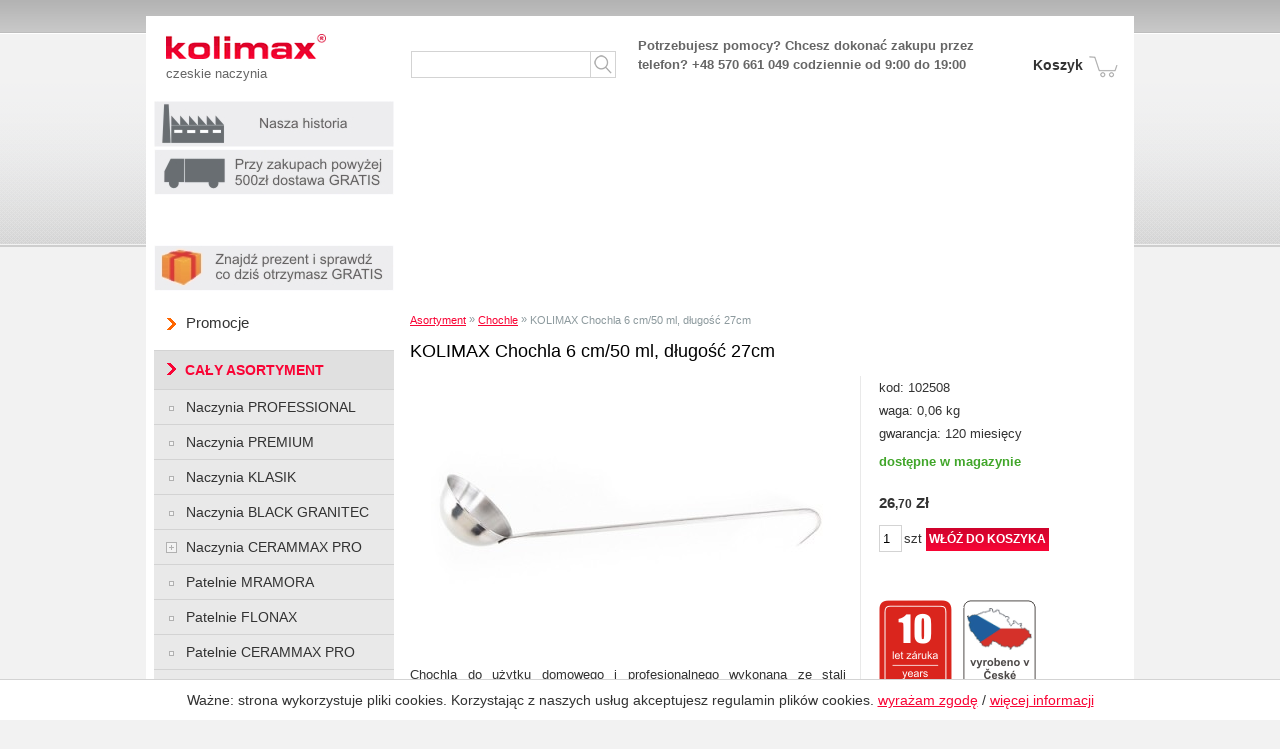

--- FILE ---
content_type: text/html
request_url: https://www.kolimax.pl/eshop/chochle/102508-chochla-6-cm-50-ml-dlugosc-27cm/
body_size: 4617
content:
<!DOCTYPE html PUBLIC "-//W3C//DTD XHTML 1.1//EN" "http://www.w3.org/TR/xhtml11/DTD/xhtml11.dtd">
<html xmlns="http://www.w3.org/1999/xhtml" xml:lang="cs" lang="cs">
<head>
<title>Chochla 6 cm/50 ml, długość 27cm | KOLIMAX</title>
<meta http-equiv="content-type" content="text/html; charset=utf-8" />
<meta http-equiv="Content-language" content="cs" />
<meta name="description" content="Chochla 6 cm/50 ml, długość 27cm" />
<meta name="keywords" content="Chochle Chochla 6 cm/50 ml, długość 27cm" />
<meta name="robots" content="all,follow" />
<meta name="googlebot" content="all,follow,snippet,archive" />
<link rel="shortcut icon" href="/_template/images/favicon.ico" type="image/x-icon" />
<link rel="stylesheet" type="text/css" href="https://www.kolimax.pl/_template/styles/xstyle-new.css" media="screen" />
<link rel="stylesheet" type="text/css" href="https://www.kolimax.pl/_template/styles/print.css" media="print" />
<link rel="stylesheet" type="text/css" href="https://www.kolimax.pl/_template/styles/jquery.css" />
<script type="text/javascript" src="https://ajax.googleapis.com/ajax/libs/jquery/1.10.2/jquery.min.js"></script>
<script type="text/javascript" src="/_template/js/slimbox2.js"></script>
<script type="text/javascript" src="/_template/js/hide.js"></script>
<script type="text/javascript" src="/_template/js/jquery-ui.min.js"></script>
<!-- 	google -->
<script async src="https://www.googletagmanager.com/gtag/js?id=UA-16881286-5"></script>
<script type="text/javascript">
  window.dataLayer = window.dataLayer || [];
  function gtag(){dataLayer.push(arguments);}
  gtag('js', new Date());

  gtag('config', 'UA-16881286-5');
  gtag('config', 'AW-1059793387');

  
</script>
<script type="text/javascript">

  (function(i,s,o,g,r,a,m){i['GoogleAnalyticsObject']=r;i[r]=i[r]||function(){
  (i[r].q=i[r].q||[]).push(arguments)},i[r].l=1*new Date();a=s.createElement(o),
  m=s.getElementsByTagName(o)[0];a.async=1;a.src=g;m.parentNode.insertBefore(a,m)
  })(window,document,'script','//www.google-analytics.com/analytics.js','ga');

  ga('create', 'UA-16881286-5', {'allowAnchor': true});
  ga('send', 'pageview', location.pathname);


</script>
</head>

<body>

<div id="mainframe">

    <div id="head">
        <div id="logo"><a href="/" title="Kolimax - najlepsze czeskie garnki">Kolimax<span></span></a></div>
        <div id="top-block">
        	<div id="logotext">czeskie naczynia</div>
	       	<div id="topbox">
 				<div id="search">
    <form action="/cms-search/key/" method="post">
    <div>
    <input type="text" size="16" class="textinput" name="key" value="" />
    <input type="hidden" name="formurl" value="/eshop/chochle/102508-chochla-6-cm-50-ml-dlugosc-27cm/" />
    <input type="submit" name="submit" value="" title="Szukaj" class="sendbutton" />
    </div>
    </form>
</div>
<div id="topbox2">
	<div><strong>Potrzebujesz pomocy? Chcesz dokonać zakupu przez telefon? +48 570 661 049 codziennie od 9:00 do 19:00</strong></div>
</div>			</div>
            <div id="kosik">
                    <h6>Koszyk</h6>
            </div>
        </div>
    </div>

<div id="banner-block"><div id="banner-inblock">
    <div class="bn3">
        <div class="bann4" style="border:none;"><div class="bann4-in">
		                <a href="https://www.kolimax.pl/o-nas/" title="Nasza historia"><img src="/media/banner/41-299193627.jpg" width="240" height="46" alt="Nasza historia" /></a>
                        </div></div>
        <div class="bann4"><div class="bann4-in">
		                <a href="https://www.kolimax.pl/zakupy/#dostawa-i-platnosc" title="Darmowa dostawa"><img src="/media/banner/42-69145951.jpg" width="240" height="46" alt="Darmowa dostawa" /></a>
                        </div></div>
        <div class="bann4"><div class="bann4-in">
		                <img src="/media/banner/43-300101712.jpg" width="240" height="46" alt="" />
                        </div></div>
        <div class="bann4"><div class="bann4-in">
		                <a href="https://www.kolimax.pl/eshop/oferty-promocyjne/" title="Prezent gratis"><img src="/media/banner/44-299193747.jpg" width="240" height="46" alt="Prezent gratis" /></a>
                        </div></div>
    </div>
    <div class="bn1">
        </div>
    <div class="bn2">
        </div>
</div></div>
    <div id="main"><div id="fill"><div id="main-marg">
        <div id="col-r"><div class="margin">
            <div id="breadcrumbs">
<a href="/eshop/" title="Asortyment">Asortyment</a> <span>&raquo;</span> <a href="/eshop/chochle/" title="Asortyment: Chochle">Chochle</a> <span>&raquo;</span> KOLIMAX Chochla 6 cm/50 ml, długość 27cm</div>
                        <h1>KOLIMAX Chochla 6 cm/50 ml, długość 27cm</h1>
<div class="detail">
	<div class="detail-bg">
        <div class="dfoto">
            <span><a rel="lightboxslide" href="/media/produkty/102508.jpg" title="KOLIMAX Chochla 6 cm/50 ml, długość 27cm"><img src="/media/produkty/102508_d.jpg" title="Zwiększyc obrazek" alt="KOLIMAX Chochla 6 cm/50 ml, długość 27cm" /></a></span>
			            <p class="popis">Chochla do użytku domowego i profesjonalnego wykonana ze stali nierdzewnej.<br />
<br />
Gwarantujemy:<br />
- 10 LAT gwarancji<br />
- 100% pewności - produkcja ze stali nierdzewnej CrNi18/10 <br />
- 3-krotnie polerowane wnętrze, które ułatwi utrzymanie chochli w czystości oraz zapobiegnie przylepianiu się potraw<br />
- lustrzany połysk zewnętrznej powierzchni<br />
- wygodny haczyk na końcu rączki dla łatwego odwieszania<br />
</p>
                    </div>
        <div class="dinfo">
        	<p class="prodinfo">
            kod: 102508<br />waga: 0,06 kg<br />gwarancja: 120 miesięcy            </p>
        	<p class="dostupnost">
            dostępne w magazynie            </p>
			            <div id="dostform" class="close">
            <h4>Formularz kontaktowy:</h4>
            <p>Podaj e-mail:</p>
            <form action="/cms-form/dostupnost/" method="post">
            <div>
                <input name="email" type="text" class="textinput" size="26" value="" /><br />
                <input type="submit" name="submit" value="WYŚLIJ" class="sendbutton" title="Wyślij zapytanie" />
                <input type="hidden" name="formurl" value="/eshop/chochle/102508-chochla-6-cm-50-ml-dlugosc-27cm/" />
                <input type="hidden" name="formid" value="form2" />
                <input type="hidden" name="spamcheck" value="9" />
                <input type="hidden" name="product" value="kod: 102508, KOLIMAX Chochla 6 cm/50 ml, długość 27cm" />
            </div>
            </form>
            </div>
            <div class="detail-order">
                        <div class="price">26<span class="hal">,70</span> Zł <span></span></div>
            <form action="/cms-kosik/add/" method="post">
            <div class="order">
                <input name="ks" type="text" class="textinput" size="1" value="1" />szt                <input type="submit" name="submit" value="WŁÓŻ DO KOSZYKA" class="sendbutton" title="Włóż do koszyka" />
<!--                <input type="submit" name="submit" value="WŁÓŻ DO KOSZYKA" class="sendbutton" title="Włóż do koszyka" onclick="ga('send', 'event', 'tlacitko_koupit', 'click', 'detail_produktu');" />
 -->                <input type="hidden" name="formurl" value="/eshop/chochle/102508-chochla-6-cm-50-ml-dlugosc-27cm/" />
                <input name="produkt" type="hidden" value="102508" />
            </div>
            </form>
      		            <br /><br /><br /><br />
                        <div class="addinfo">
                        <img src="/_template/images/zaruka-120.png" alt="záruka" />
                                    <img src="/_template/images/vyrobeno-v-cr.png" alt="vyrobeno v České republice" />
                        </div>
                        </div>
						
        </div>
        <div class="break-l"></div>
    </div>
</div><div class="more-detail">
<h2>ASORTYMENT : CHOCHLE</h2>
<div class="block iblock block-end"><div class="iiblock"><div class="block-in"><div class="block-padd">
	<div class="img">
    <a href="/eshop/chochle/102607-chochla-8-cm-120-ml-dlugosc-28cm/" title="Detal: KOLIMAX Chochla 8 cm/120 ml, długość 28cm">
    	<img src="/media/produkty/102607_s.jpg" alt="KOLIMAX Chochla 8 cm/120 ml, długość 28cm" />    </a>
    </div>
	<h3><a href="/eshop/chochle/102607-chochla-8-cm-120-ml-dlugosc-28cm/" title="Detal: KOLIMAX Chochla 8 cm/120 ml, długość 28cm">KOLIMAX<br />Chochla 8 cm/120 ml, długość 28cm</a></h3>
    <form action="/cms-kosik/add/" method="post">
    <div class="order">
    	<input name="ks" type="hidden" value="1" />
    	<input type="submit" name="submit" value="WŁÓŻ DO KOSZYKA" class="sendbutton" title="Włóż do koszyka" onclick="ga('send', 'event', 'tlacitko_koupit', 'click', 'seznam_produktu');" />
    	<input name="produkt" type="hidden" value="102607" />
        <input type="hidden" name="formurl" value="/eshop/chochle/102508-chochla-6-cm-50-ml-dlugosc-27cm/" />
    </div>
    </form>
    <div class="price">30<span class="hal">,60</span> Zł</div>
        <div class="kod">kod: 102607</div>
        <div class="print-clr"></div>
</div></div></div></div>
    <div class="block iblock"><div class="iiblock"><div class="block-in"><div class="block-padd">
	<div class="img">
    <a href="/eshop/chochle/102706-chochla-10-cm-200-ml-dlugosc-35cm/" title="Detal: KOLIMAX Chochla 10 cm/200 ml, długość 35cm">
    	<img src="/media/produkty/102706_s.jpg" alt="KOLIMAX Chochla 10 cm/200 ml, długość 35cm" />    </a>
    </div>
	<h3><a href="/eshop/chochle/102706-chochla-10-cm-200-ml-dlugosc-35cm/" title="Detal: KOLIMAX Chochla 10 cm/200 ml, długość 35cm">KOLIMAX<br />Chochla 10 cm/200 ml, długość 35cm</a></h3>
    <form action="/cms-kosik/add/" method="post">
    <div class="order">
    	<input name="ks" type="hidden" value="1" />
    	<input type="submit" name="submit" value="WŁÓŻ DO KOSZYKA" class="sendbutton" title="Włóż do koszyka" onclick="ga('send', 'event', 'tlacitko_koupit', 'click', 'seznam_produktu');" />
    	<input name="produkt" type="hidden" value="102706" />
        <input type="hidden" name="formurl" value="/eshop/chochle/102508-chochla-6-cm-50-ml-dlugosc-27cm/" />
    </div>
    </form>
    <div class="price">38<span class="hal">,30</span> Zł</div>
        <div class="kod">kod: 102706</div>
        <div class="print-clr"></div>
</div></div></div></div>
    <div class="block iblock"><div class="iiblock"><div class="block-in"><div class="block-padd">
	<div class="img">
    <a href="/eshop/chochle/102805-chochla-12-cm-300-ml-dlugosc-41cm/" title="Detal: KOLIMAX Chochla 12 cm/300 ml, długość 41cm">
    	<img src="/media/produkty/102805_s.jpg" alt="KOLIMAX Chochla 12 cm/300 ml, długość 41cm" />    </a>
    </div>
	<h3><a href="/eshop/chochle/102805-chochla-12-cm-300-ml-dlugosc-41cm/" title="Detal: KOLIMAX Chochla 12 cm/300 ml, długość 41cm">KOLIMAX<br />Chochla 12 cm/300 ml, długość 41cm</a></h3>
    <form action="/cms-kosik/add/" method="post">
    <div class="order">
    	<input name="ks" type="hidden" value="1" />
    	<input type="submit" name="submit" value="WŁÓŻ DO KOSZYKA" class="sendbutton" title="Włóż do koszyka" onclick="ga('send', 'event', 'tlacitko_koupit', 'click', 'seznam_produktu');" />
    	<input name="produkt" type="hidden" value="102805" />
        <input type="hidden" name="formurl" value="/eshop/chochle/102508-chochla-6-cm-50-ml-dlugosc-27cm/" />
    </div>
    </form>
    <div class="price">55<span class="hal">,60</span> Zł</div>
        <div class="kod">kod: 102805</div>
        <div class="print-clr"></div>
</div></div></div></div>
    <div class="break-l"></div>
</div>
			
        </div></div>
        <div id="col-l">
            <div id="sortiment">
				<ul class="select">
    <li class="akc first"><a href="/eshop/oferty-promocyjne/" title="Asortyment: Promocje">Promocje</a></li>
</ul>
<ul>
<li class="h3sort"><a href="/eshop/" title="Asortyment KOLIMAX" class="h3sorta active">CAŁY ASORTYMENT</a>
<ul class="sortlist">
<li><a href="/eshop/naczynia-professional/" title="Asortyment: Naczynia PROFESSIONAL">Naczynia PROFESSIONAL</a></li>
<li><a href="/eshop/naczynia-premium/" title="Asortyment: Naczynia PREMIUM">Naczynia PREMIUM</a></li>
<li><a href="/eshop/naczynia-klasik/" title="Asortyment: Naczynia KLASIK">Naczynia KLASIK</a></li>
<li><a href="/eshop/naczynia-black-granitec/" title="Asortyment: Naczynia BLACK GRANITEC">Naczynia BLACK GRANITEC</a></li>
<li><a href="/eshop/naczynia-cerammax-pro/" title="Asortyment: Naczynia CERAMMAX PRO">Naczynia CERAMMAX PRO</a><a href="/eshop/naczynia-cerammax-pro/" class="showhide close" title="zwiń/rozwiń menu"></a><ul class="close">
<li><a href="/eshop/naczynia-cerammax-pro/cerammax-pro-standard/" title="Asortyment: CERAMMAX PRO STANDARD">CERAMMAX PRO STANDARD</a><a href="/eshop/naczynia-cerammax-pro/cerammax-pro-standard/" class="showhide close" title="zwiń/rozwiń menu"></a><ul class="close">
<li><a href="/eshop/naczynia-cerammax-pro/cerammax-pro-standard/szary-granit/" title="Asortyment: szary granit">szary granit</a></li>
<li><a href="/eshop/naczynia-cerammax-pro/cerammax-pro-standard/czarny-granit/" title="Asortyment: czarny granit">czarny granit</a></li>
</ul>
</li>
<li><a href="/eshop/naczynia-cerammax-pro/cerammax-pro-comfort/" title="Asortyment: CERAMMAX PRO COMFORT">CERAMMAX PRO COMFORT</a><a href="/eshop/naczynia-cerammax-pro/cerammax-pro-comfort/" class="showhide close" title="zwiń/rozwiń menu"></a><ul class="close">
<li><a href="/eshop/naczynia-cerammax-pro/cerammax-pro-comfort/szary-granit/" title="Asortyment: szary granit">szary granit</a></li>
<li><a href="/eshop/naczynia-cerammax-pro/cerammax-pro-comfort/czarny-granit/" title="Asortyment: czarny granit">czarny granit</a></li>
<li><a href="/eshop/naczynia-cerammax-pro/cerammax-pro-comfort/pokrywky-comfort/" title="Asortyment: pokrywky COMFORT">pokrywky COMFORT</a></li>
</ul>
</li>
</ul>
</li>
<li><a href="/eshop/patelnie-mramora/" title="Asortyment: Patelnie MRAMORA">Patelnie MRAMORA</a></li>
<li><a href="/eshop/patelnie-flonax/" title="Asortyment: Patelnie FLONAX">Patelnie FLONAX</a></li>
<li><a href="/eshop/patelnie-cerammax-pro/" title="Asortyment: Patelnie CERAMMAX PRO">Patelnie CERAMMAX PRO</a></li>
<li><a href="/eshop/patelnie-klasik/" title="Asortyment: Patelnie KLASIK">Patelnie KLASIK</a></li>
<li><a href="/eshop/patelnie-black-granitec/" title="Asortyment: Patelnie BLACK GRANITEC">Patelnie BLACK GRANITEC</a></li>
<li><a href="/eshop/garnki-cisnieniowe/" title="Asortyment: Garnki ciśnieniowe">Garnki ciśnieniowe</a></li>
<li><a href="/eshop/chochle/" title="Asortyment: Chochle" class="active">Chochle</a></li>
</ul>
</li>
</ul>
            </div>
			        </div>
        <div class="break-r"></div>
    </div></div></div>

    <div id="menu-block">
    	<div id="menu">
        <div class="threeblock">
<ul>
    <li class="mf"><a href="/o-nas/" title="O nas">o nas</a></li>
    <li class="mf"><a href="/kontakt/" title="Kontakt">kontakt</a></li>
    <li class="mf"><a href="/pytania/" title="Pytania">pytania</a></li>
</ul>
</div>
<div class="threeblock">
<ul>
    <li class="mf"><a href="/zakupy/#jak-kupowac" title="Zakupy: jak kupować">jak kupować</a></li>
    <li class="mf"><a href="/zakupy/#dostawa-i-platnosc" title="Zakupy: dostawa i płatność">dostawa i płatność</a></li>
    <li class="mf"><a href="/zakupy/#warunki-zakupow" title="Zakupy: warunki zakupów">warunki zakupów</a></li>
    <li class="mf"><a href="/zakupy/#ochrona-danych-osobowych" title="Zakupy: ochrona danych osobowych">ochrona danych osobowych</a></li>
    <li class="mf"><a href="/ue/" title="UE">UE</a>
</ul>
</div>
<div class="threeblock">
</div>	    <div class="break-l"></div>
        </div>
        <div id="fblink"><a href="https://www.facebook.com/kolimaxcz" title="Facebook KOLIMAX" onclick="target='_blank'">fb<span></span></a></div>
    </div>

    <div id="foot">
        <h2 id="seo-foot">KOLIMAX: Wysokiej jakości garnki od czeskiego producenta</h2>
        <div id="copy">
        &copy; KOLIMAX spol. s r.o - Všechna práva vyhrazena. | <a href="/mapa-stron/" title="Mapa stron">Mapa stron</a> | systémová integrace: <a href="http://www.a-it.cz" title="A-IT.cz | profesionální informační řešení Brno" onclick="target='_blank'">A-IT.cz</a> &amp; <a href="http://www.web-one.cz" title="Web-One.cz | webdesign Brno, tvorba stránek" onclick="target='_blank'">Web-One.cz</a> | <a href="http://www.web-one.cz" title="Web-One.cz | webdesign Brno, tvorba stránek" onclick="target='_blank'">webdesign:  Web-One.cz</a> 2012
        </div>
    </div>

</div>
<script type="text/javascript">
$(document).ready(function(){

	$('.eu-cookies a.button').click(function() {
		var date = new Date();
		date.setFullYear(date.getFullYear() + 10);
		document.cookie = 'eu-cookies=1; path=/; expires=' + date.toGMTString();
		$('.eu-cookies').hide();
	});
});
</script>
<style>
.eu-cookies {
    position:fixed;
    left:0;
    bottom:0;
    width:100%;
    background-color:#ffffff;
	border-top:1px solid #d3d3d3;
    z-index:1000;
	font-size:90%;
}
.eu-cookies p {
	padding:10px 5%;
	text-align:center;
}

</style>
<div class="eu-cookies">
	<p>Ważne: strona wykorzystuje pliki cookies. Korzystając z naszych usług akceptujesz regulamin plików cookies. <a href="#" class="button"><span>wyrażam zgodę</span></a> / <a href="https://www.google.com/policies/technologies/cookies/" target="_blank">więcej informacji</a></p>
</div>
<noscript><style>.eu-cookies { display:none; }</style></noscript>
</body>
</html>

--- FILE ---
content_type: text/css
request_url: https://www.kolimax.pl/_template/styles/xstyle-new.css
body_size: 95
content:
@charset "utf-8";

@import url("reset.css");
@import url("layout-new.css");
@import url("style-new.css");
@import url("slimbox2.css");

--- FILE ---
content_type: text/css
request_url: https://www.kolimax.pl/_template/styles/layout-new.css
body_size: 2473
content:
body {
	margin:0;
	padding:0;
	font-family:Arial,"Arial CE","Helvetica CE",Verdana,sans-serif;
	text-align:center;
	background-image:url(../images/bg-body-h.png);
	background-repeat:repeat-x;
	background-color:#f2f2f2;
	color:#333333;
}
img { font-size:86%; border:none; vertical-align:top; }
p { line-height:1.4em; 	text-align:justify; }
.print-clr {
	display:none;
}
#lbBottom, #mainframe {
	font-size:80%;
}

#mainframe {
	margin:0 auto;
	width:988px;
	padding-top:16px;
	text-align:center;
	position:relative;
	background-image:url(../images/bg-body-h.png);
	background-repeat:repeat-x;
	background-color:#FFFFFF;
}
#head {
	width:988px;
	height:80px;
	position:relative;
	text-align:right;
	background-color:#FFFFFF;
}

#logo {
	width:200px;
	height:25px;
	position:absolute;
	left:20px;
	top:18px;
	z-index:10;
	overflow:hidden;
	text-align:left;
	font-weight:bold;
	font-size:180%;
	line-height:1.1em;
}
#logo a {
	display:block;
	width:200px;
	height:31px;
	position:relative;
	cursor:pointer;
	_cursor:hand;
	overflow:hidden;
}
#logo a span {
	display:block;
	position:absolute;
	top:0;
	left:0;
	width:100%;
	height:100%;
	background-repeat:no-repeat;
	background-position:0 0;
	background-image:url(../images/logo-kolimax.png);
}


#dotaz-block {
	position:absolute;
	left:295px;
	top:26px;
	color:#666666;
	font-size:140%;
	text-align:left;
	line-height:1.5em;
}
#dotaz-block2 {
	position:absolute;
	left:290px;
	top:76px;
	color:#666666;
	font-size:120%;
	text-align:left;
	z-index:10;
}
#dotaz-blockx {
	position:absolute;
	top:85px;
	left:14px;
	width:240px;
	height:20px;
	color:#666666;
	font-weight:bold;
	text-align:left;
}
#lang {
	position:absolute;
	right:8px;
	top:5px;
	color:#666666;
	font-size:120%;
	text-align:left;
}
#lang a {
	display:block;
	float:left;
	margin-right:5px;
}
#main {
	_height:1px;
	min-height:1px;
	text-align:left;
	width:988px;
	background-color:#FFFFFF;
}
#main-marg {
	padding:0 8px;
}
#col-l {
	float:right;
	width:240px;
}
#col-r {
	float:right;
	width:732px;
}
#col-r-r {
	float:left;
	width:477px;
}
#col-r-l {
	float:left;
	width:239px;
}
#col-r .margin {
	padding:16px 0 0 16px;
	background-repeat:no-repeat;
	background-position:0 0;
}
#col-r .margin-none {
	padding:20px 0 0 16px;
}
#col-r-r .inmargin {
	padding:0 15px 0 0;
}

#banner-block {
	padding:5px 0 5px 0;
	background-color:#FFFFFF;
}
#banner-inblock {
	width:988px;
	height:190px;
	position:relative;
	background-image:url(../images/bg-topbanner.png);
	background:none;
	background-repeat:no-repeat;
	background-position:741px 0;
}

#banner-block .bn1, #banner-block .bn2, #banner-block .bn3 {
	height:190px;
	position:absolute;
	background-image:url(../images/no-banner.png);
	background-repeat:no-repeat;
	background-position:center;
	background:none;
	top:0;
}
#banner-block .bn1 {
	width:472px;
	left:264px;
}
#banner-block .bn2 {
	width:234px;
	right:8px;
}
#banner-block .bn3 {
	width:240px;
	left:8px;
}
.bann4 {
	border-top:2px solid #FFFFFF;
}
.bann4-in {
	height:46px;
}
#breadcrumbs {
	padding:1px 0 12px 0;
	color:#8d9a9e;
	line-height:1.4em;
	font-size:86%;
}
#breadcrumbs span {
	position:relative;
	bottom:1px;
}

#top-block {
	width:988px;
	height:37px;
	position:absolute;
	top:0;
	left:0;
}

#topbox {
	width:240px;
	height:37px;
	position:absolute;
	top:25px;
	left:242px;
}
#topbox2 {
	position:absolute;
	bottom:0px;
	left:250px;
	width:350px;
	height:50px;
	text-align:left;
}
#topbox2 div {
	color:#666666;
	position:absolute;
	bottom:4px;
	line-height:1.5em;
}
#topbox2 a {
	color:#666666;
}
#logotext {
	position:absolute;
	z-index:200;
	bottom:-27px;
	left:20px;
	color:#666666;
}
#leftbox {
	width:240px;
	position:relative;
	top:-20px;
	background-image:url(../images/bg-leftbox.jpg);
	background-repeat:no-repeat;
}
#leftbox2 {
	padding:3px 15px 25px 15px;
	background-image:url(../images/bg-leftbox-end.jpg);
	background-repeat:no-repeat;
	background-position:0 100%;
}
#leftbox2 p {
	text-align:center;
}
.leftbox-nadpis {
	font-weight:bold;
	font-size:150%;
	color:#d00030;
	padding:5px 0;
}
.leftbox-text {
	color:#666666;
}

#kosik {
	position:absolute;
	width:120px;
	height:32px;
	right:16px;
	top:30px;
	text-align:left;
	overflow:hidden;
	background-image:url(../images/kosik.png);
	background-repeat:no-repeat;
	background-position:bottom right;
	line-height:1.2em;
}
#kosik h6 {
	color:#333333;
	font-weight:bold;
	font-size:110%;
	text-align:right;
	padding:11px 35px 0 0;
	line-height:1.2em;
}
#kosik a {
	display:block;
	font-size:100%;
	font-weight:bold;
	text-decoration:none;
	text-align:right;
	color:#333333;
	padding:12px 35px 10px 0;
	_height:1px;
	min-height:1px;
}
#kosik a:hover {
	text-decoration:underline;
	color:#333333;
}
#kosik .kosik-pocet {
	background-color:#F90435;
	box-sizing: border-box;
	-moz-box-sizing: border-box;
	-webkit-box-sizing: border-box;
	width:17px;
	height:17px;
	text-align:center;
	vertical-align:middle;
	color:#FFFFFF;
	padding-top:2px;
	-webkit-border-radius: 50px;
	-moz-border-radius: 50px;
	border-radius: 50px;
	position:absolute;
	font-size:86%;
	font-weight:bold;
	top:2px;
	right:2px;
	line-height:1.16em;
}
.hc-ipres {
	background-color:#333333;
	color:#FFFFFF;
	width:240px;
	padding:7px;
	position:absolute;
	left:-300px;
	top:4px;
}
#kosik .hc-ipres p {
	font-size:100%;
	text-align:center;
	line-height:1.4em;
}
.spot .dopbann {
	width:240px;
	display:block;
	text-decoration:none;
}

input {
	font-family:Arial,"Arial CE","Helvetica CE",Verdana,sans-serif;
	font-size:100%;
}
#search {
	height:27px;
	width:240px;
	position:relative;
	left:23px;
	top:10px;
	text-align:left;
	z-index:2;
	line-height:1.2em;
}
#search .sendbutton {
	font-weight:bold;
	cursor:pointer;
	_cursor:hand;
	background-image:url(../images/search.png);
	background-repeat:no-repeat;
	background-position:50% 50%;
	background-color:#ffffff;
	color:#fff;
	border:1px solid #d3d3d3;
	width:auto;
	height:27px;
	padding:3px 12px 4px 12px;
	overflow: visible;
	margin-left:-1px;
	float:left;
}
#search .sendbutton:hover {
}
#search .textinput {
	border:1px solid #d3d3d3;
	background-color:#ffffff;
	margin:0 0 0 0;
	width:180px;
	height:27px;
	float:left;
	box-sizing: border-box;
}

#foot {
	width:988px;
	position:relative;
	background-color:#FFFFFF;
	text-align:left;
	color:#999;
	font-size:92%;
}
#seo-foot {
	font-size:152%;
	color:#adadad;
	margin:0;
	padding:15px 0;
	margin:0 10px;
	text-align:center;
	line-height:normal;
	font-weight:normal;
	border-top:1px dotted #d3d3d3;
}
#foot #copy {
	padding:15px 10px 20px 0;
	text-align:center;
	font-size:92%;
	background-image:url(../images/bg-foot.jpg);
	background-repeat:no-repeat;
	background-position:0 0;
	background-color:#f2f2f2;
}
#foot a {
	color:#999;
}

a {
	color:#F90435;
	text-decoration:underline;
}
a:hover {
	color:#F90435;
	text-decoration:none;
}

.clear-lr {
	clear:both;
	margin-top:-1px;
	position:relative;
	padding:0;
	height:0;
	overflow:hidden;
	visibility:hidden;
}

.break-l {
	clear:left;
	margin-top:-1px;
	position:relative;
	padding:0;
	height:0;
	overflow:hidden;
	visibility:hidden;
}
.break-r {
	clear:right;
	margin-top:-1px;
	position:relative;
	padding:0;
	height:0;
	overflow:hidden;
	visibility:hidden;
}
.l {
	text-align:left;
}
.r {
	text-align:right;
}
.c {
	text-align:center;
}
.j {
	text-align:justify;
}
.t {
	vertical-align:top;
}

#fblink {
	width:22px;
	height:22px;
	position:absolute;
	right:25px;
	top:30px;
	z-index:10;
	overflow:hidden;
	text-align:left;
	font-weight:bold;
	font-size:120%;
	line-height:1.6em;
}
#fblink a {
	display:block;
	width:22px;
	height:22px;
	position:relative;
	cursor:pointer;
	_cursor:hand;
	overflow:hidden;
	color:#3b5a9b;
}
#fblink a:hover {
	color:#3b5a9b;
}

#fblink a span {
	display:block;
	position:absolute;
	top:0;
	left:0;
	width:100%;
	height:100%;
	background-repeat:no-repeat;
	background-position:0 0;
	background-image:url(../images/fb-link.jpg);
}


#menu-block {
	padding:20px 0;
	margin:0 10px;
	text-align:left;
	margin-top:30px;
	border-top:1px dotted #d3d3d3;
	position:relative;
}
.threeblock {
	float:left;
	width:33%;
}
.threeblock ul {
	margin:0 0 0 20px;
}
.threeblock ul li {
	background-image:url(../images/dot-empty.png);
	background-repeat:no-repeat;
	background-position:1px 0.50em;
	padding:0 0 0 17px;
	margin:4px 0;
	line-height:1.3em;
}
#menu li.hiddemenu {
	display:none;
}

.sitemap .threeblock {
	float:none;
}
.sitemap .threeblock ul {
	margin:0;
}

#sortiment {
	position:relative;
	padding-top:10px;
}
#sortiment ul {
	list-style-type:none;
	_height:1px;
	min-height:1px;
}
#sortiment ul.sortlist li {
	font-size:110%;
	display:block;
	position:relative;
	text-align:left;
	border-top:1px solid #d3d3d3;
	background:url(../images/dot-empty.png);
	background-repeat:no-repeat;
	background-position:15px 16px;
	line-height:normal;
}

#sortiment ul.select li {
	font-size:120%;
	display:block;
	position:relative;
	text-align:left;
	border-top:1px dotted #d3d3d3;
	background-repeat:no-repeat;
	background-position:13px 12px;
	line-height:normal;
}
#sortiment ul.select li.akc {
	background-image:url(../images/arr-akc.png);
}
#sortiment ul.select li.nov {
	background-image:url(../images/arr-nov.png);
}
#sortiment ul.select li.dop {
	background-image:url(../images/arr-dop.png);
}
#sortiment ul.select li.first {
	border:none;
}

#sortiment a {
	color:#333;
	text-decoration:none;
	display:block;
	padding:9px 10px 9px 32px;
	_height:1px;
	min-height:1px;
	line-height:1.2em;
}
#sortiment ul.select li a {
	padding:8px 10px 8px 32px;
}

#sortiment a:hover, #sortiment a.active {
	color:#F90435;
	text-decoration:underline;
}
#sortiment a.active {
	color:#F90435;
	text-decoration:none;
}
#sortiment a.active:hover {
	text-decoration:underline;
}

#sortiment ul.sortlist {
	background-color:#e9e9e9;
	border-bottom:1px solid #d3d3d3;
	line-height:1.35em;
}

#sortiment ul.sortlist ul {
	background-color:#f4f4f4;
}
#sortiment ul.sortlist ul ul {
	background-color:#fff;
}

#sortiment ul.sortlist li li {
	font-size:100%;
	background-position:24px 15px;
}
#sortiment ul.sortlist li li li {
	background-position:34px 15px;
}

#sortiment ul.sortlist li li a {
	padding-left:42px;
}
#sortiment ul.sortlist li li li a {
	padding-left:52px;
}

#sortiment ul.sortlist .showhide {
	position:absolute;
	width:11px;
	height:11px;
	left:12px;
	top:12px;
	padding:0;
	text-decoration:none;
	display:block;
	font-size:1%;
}
#sortiment ul.sortlist li li .showhide {
	left:22px;
}

#sortiment .showhide.close {
	background:url(../images/dot-plus.png);
	background-repeat:no-repeat;
}
#sortiment .showhide.open:hover, #sortiment .showhide.close:hover {
	background-position:-12px 0;
}
#sortiment .showhide.open {
	background:url(../images/dot-minus.png);
	background-repeat:no-repeat;
}
#sortiment ul.open {
	display:block;
	background-image:none;
}
#sortiment ul.close {
	display:none;
	background-image:none;
}

#sortiment ul li.h3sort {
	display:block;
	position:relative;
	text-align:left;
	line-height:normal;
	margin-top:10px;
}
#sortiment ul li.h3sort a.h3sorta {
	font-size:110%;
	font-weight:bold;
	text-decoration:none;
	display:block;
	padding:11px 10px 11px 31px;
	_height:1px;
	min-height:1px;
	background-color:#E0E0E0;
	border-top:1px solid #d3d3d3;
	background-repeat:no-repeat;
	background-position:13px 12px;
	background-image:url(../images/arr-sort-red.png);
}
#sortiment ul li.h3sort a.h3sorta:hover {
	text-decoration:underline;
}
#sortiment ul li.h3sort a.h3sorta.activeX {
	color:#333333;
}

--- FILE ---
content_type: text/css
request_url: https://www.kolimax.pl/_template/styles/style-new.css
body_size: 4576
content:
h1, h2, h3, h4, h5 {
	color:#000;
}
h1 {
	font-size:140%;
	font-weight:normal;
	line-height:1.3em;
	margin:0 0 8px 0;
}
.content h2 {
	padding:10px 0;
	font-weight:bold;
	font-size:120%;
}
.content h3 {
	font-weight:bold;
	padding:0 0 10px 0;
	font-size:110%;
}
.content h4 {
	padding:0 0 10px 0;
	font-size:110%;
	font-weight:bold;
}
.content h5 {
	padding:0 0 10px 0;
	font-size:100%;
	font-weight:bold;
}

.content ul, .content ol {
	list-style-type:none;
	padding:0 0 0 0;
}
.content ol {
	margin:0 0 0 23px;
}
.content ol.decimal {
	margin:0 0 0 20px;
	list-style-type: decimal;
}

.content ul li {
	background-image:url(../images/dot-empty.png);
	background-repeat:no-repeat;
	background-position:1px 0.55em;
	padding:0 0 0 17px;
	margin:4px 0;
	line-height:1.3em;
}
.content ol li {
	margin:4px 0;
	line-height:1.3em;
}
.content ul ul, .content ol ol {
	padding:0 0 0 0;
}

.content img {
	border:1px solid #d3d3d3;
	padding:7px;
}
.content .img-r {
	float:right;
	margin:0 0 15px 20px;
}
.content .img-l {
	float:left;
	margin:0 20px 15px 0;
}
.content td, .content th {
	border:1px solid #CCCCCC;
	padding:6px;
	text-align:left;
}
.content th {
	background-color:#CCCCCC;
}
.content .table-platba td {
	padding:10px;
	vertical-align:middle;
}
.err-block, .ok-block, .tip-block {
	margin:0 0 20px 0;
	padding:10px;
	text-align:left;
	color:#FF0000;
	border:1px solid #FF0000;
	background-color:#FFE8E8;
}
.ok-block {
	color:#31ACF7;
	border:1px solid #67c2fa;
	background-color:#EBF7FE;
}
.tip-block {
	color:#629C0A;
	border:1px solid #67c2fa;
	border-color:#7ECA0D;
	background-color:#F0FFD9;
}

.ok-block span {
	white-space:nowrap;
}
.err-block a, .ok-block a {
	color:#000000;
}

.index-left {
	float:left;
	width:60%;
}
.index-right {
	float:right;
	width:40%;
	text-align:right;
}
.akce-index {
	padding:0 0 20px 0;
	padding:15px 0 0 0;
	margin-top:30px;
	border-top:1px dotted #d3d3d3;
}
.akce-index h2, .akce-page h2, .more-detail h2, #kosiktab h2, .prodej-typ h2 {
	font-size:120%;
	font-weight:bold;
	padding:5px 0 5px 0;
}
.akce-index h2 a {
	font-size:86%;
	font-weight:normal;
}
.akce-page h2 {
	padding:5px 0 5px 8px;
}
.akce-page {
	background-image:url(../images/block-dottline.gif);
	background-repeat:repeat-y;
	background-position:left;
	padding:0 0 0 2px;
}
.more {
	padding:8px 0 0 8px;
	font-size:92%;
}

.ssort h2, .sitem h2 {
	font-weight:bold;
	padding:0 0 10px 0;
	font-size:120%;
}
.ssort, .sitem {
	border-top:1px dotted #d3d3d3;
	padding-top:15px;
	margin-top:15px;
}
.ssort {
	margin-bottom:25px;
}
/* KATEGORIE A POLOZKY */
.block {
	float:left;
	width:239px;
	height:175px;
	margin:10px 0 0 0;
}
.block-in {
	width:239px;
	background-image:url(../images/block-dottline.gif);
	background-repeat:repeat-y;
	background-position:right;
	height:175px;
	position:relative;
}

.cblock-box-line {
	border-top:1px solid #d3d3d3;
	margin-top:10px;
}
.cblock .block-padd {
	padding:5px 11px 5px 10px;
}
.cblock h3, .iblock h3 {
	line-height:1.2em;
	font-weight:normal;
	padding-top:5px;
}
.cblock h3 {
	font-size:120%;
}
.cblock .img, .iblock .img {
	width:200px;
	height:135px;
	background-image:url(../images/no-foto.gif);
	background-repeat:no-repeat;
	background-position:50% 50%;
	margin:0 auto;
	overflow:hidden;
	text-align:center;
}
/*
.iblock .img a {
	display:block;
	width:180px;
	height:130px;
	margin:0 auto;
}
*/
.cblock .img .no-item, .iblock .img .no-item {
	width:180px;
	height:130px;
	cursor:pointer;
	_cursor:hand;
	margin:0 auto;
	display:block;
}
.cblock .img {
	width:218px;
}

.iblock {
	height:260px;
	border-bottom:1px solid #d3d3d3;
	background-image:url(../images/bg-block.jpg);
	background-repeat:repeat-x;
	background-position:bottom;
}
.iblock .block-padd {
	padding:5px 10px 5px 10px;
}
.iblock .block-in {
	background-image:url(../images/block-dottline.gif);
	background-repeat:repeat-y;
	background-position:left;
	height:250px;
}
.iblock h3 {
	line-height:1.4em;
	font-size:92%;
}
.iblock .over {
	position:absolute;
	top:0;
	left:191px;
}
.iblock .over-free {
	position:absolute;
	bottom:110px;
	left:194px;
}

.iblock .item-akce {
	display:block;
	width:40px;
	height:40px;
	color:#FF6600;
	font-weight:bold;
	line-height:1.2em;
	text-align:center;
	position:absolute;
	top:-2px;
	right:190px;
}
.iblock .item-akce span {
	font-size:110%;
}
.iblock .order {
	position:absolute;
	width:218px;
	bottom:-2px;
	left:11px;
}

.order {
	text-align:right;
}
.order input {
	font-size:90%;
}
.order .sendbutton {
	font-weight:bold;
	cursor:pointer;
	_cursor:hand;
	background-image:url(../images/bg-buybutton.jpg);
	background-repeat:repeat-x;
	background-position:0 0;
	background-color:#f70435;
	color:#fff;
	border:none;
	width:auto;
	padding:3px;
	overflow: visible;
	line-height:1.48em;
}
.order .textinput {
	border:1px solid #d3d3d3;
	background-color:#FFFFFF;
	margin:0 2px 0 0;
	padding:5px 3px 5px 3px;
	width:15px;
	font-size:100%;
}

.kod {
	font-size:86%;
	position:absolute;
	right:10px;
	bottom:28px;
	color:#999999;
}
.price {
	font-size:120%;
	font-weight:bold;
	position:absolute;
	left:11px;
	bottom:0px;
}
.oldprice {
	color:#999999;
	text-decoration:line-through;
	position:absolute;
	left:11px;
	bottom:20px;
}
.price span {
	font-size:80%;
	font-weight:normal;
}
.price span.hal {
	font-weight:bold;
}
.oldprice span, #kosik span, #kosiktab strong span {
	font-size:92%;
}

.block-end {
	width:238px;
}
.block-end .block-in {
	background:none;
	width:238px;
}
.block-end .ccblock .block-padd {
	padding:5px 10px 5px 10px;
}
.block-end .iiblock .block-padd {
	padding:5px 10px 5px 9px;
}
.block-end .iiblock .order, .block-end .iiblock .price, .block-end .iiblock .oldprice {
	left:10px;
}
.block-end .iiblock .over {
	left:190px;
}

.akce-page .block-in {
	background:none;
	width:237px;
}
.akce-page .block {
	width:237px;
}
.akce-page .block-padd {
	padding:5px 9px 5px 9px;
}
.akce-page .order, .akce-page .price, .akce-page .oldprice {
	left:9px;
}
.akce-page .price {
	bottom:1px;
}
.akce-page .oldprice {
	bottom:21px;
}
.akce-page .kod {
	bottom:31px;
}
.akce-page .over {
	left:189px;
}
.akce-page .item-akce {
	right:190px;
}

.vyrobci {
	padding:10px 0 10px 0;
	margin-bottom:10px;
	border-bottom:1px dotted #d3d3d3;
}
.vyrobci h3 {
	padding-bottom:10px;
}
.vyrobci label {
	padding:0 8px 0 3px;
}

/* DETAIL */

.detail {
	padding:5px 0 0 0;
	position:relative;
}

.detail-bg {
	position:relative;
	background-image:url(../images/block-dottline.gif);
	background-repeat:repeat-y;
	background-position:450px;
	margin-bottom:10px;
	_height:1px;
	min-height:1px;
}
.dfoto {
	float:left;
	width:441px;
}
.dinfo {
	margin:0 0 0 469px;
}
.dfoto span {
	display:block;
	width:400px;
	height:290px;
	background-image:url(../images/no-foto-detail.gif);
	background-repeat:no-repeat;
	background-position:50% 50%;
	margin:0 auto;
}

.detail .over {
	position:absolute;
	top:0;
	left:392px;
}
.detail .over-free {
	position:absolute;
	top:227px;
	left:395px;
}
.detail .item-akce {
	display:block;
	width:60px;
	height:55px;
	color:#FF6600;
	font-weight:bold;
	line-height:1.3em;
	text-align:center;
	position:absolute;
	top:-2px;
	left:0;
	font-size:130%;
}
.detail .item-akce span {
	font-size:110%;
}
.dinfo p {
	line-height:1.3em;
}
.dinfo p.prodinfo {
	line-height:1.8em;
}
.dostupnost {
	color:#41a62a;
	font-weight:bold;
}
.dinfo p.dostupnost {
	line-height:1.4em;
	padding-top:8px;
	padding-bottom:5px;
}
.dinfo p.dostupnost span {
	color:#CC0033;
}
.dinfo p.dostupnost a {
	font-size:87%;
	font-weight:normal;
}

#dostform.close {
	display:none;
}
#dostform.open {
	display:block;
}

#dostform {
	padding:10px;
	margin:5px 10px 0 0;
	border:1px dotted #d3d3d3;
}
#dostform input {
	font-size:90%;
	margin:10px 0 0 0;
}

#dostform .sendbutton {
	font-weight:bold;
	cursor:pointer;
	_cursor:hand;
	background-image:url(../images/bg-searchbutton.jpg);
	background-repeat:repeat-x;
	background-position:0 0;
	background-color:#404040;
	color:#fff;
	border:none;
	width:auto;
	padding:3px 5px 3px 6px;
	overflow: visible;
	line-height:1.48em;
}
#dostform .textinput {
	border:1px solid #d3d3d3;
	background-color:#FFFFFF;
	padding:3px 3px 3px 3px;
	width:195px;
}
#dostform p {
	line-height:1em;
	font-weight:bold;
	padding-top:5px;
	font-size:92%;
}
.dinfo .ok-block, .dinfo .err-block {
	font-size:92%;
}
.detail .price {
	position:static;
}
.detail .oldprice {
	position:static;
	padding-bottom:10px;
}

.detail-order {
	padding:20px 0;
}
.detail .order {
	padding:15px 0 0 0;
	text-align:left;
}
.detail .addinfo img {
	padding:0 7px 0 0;
}
.detail .doc {
	padding:0 0 5px 0;
}
.detail .doc p {
	padding-top:8px;
	text-align:left;
	line-height:1.6em;
}
.detail h4 {
	font-weight:bold;
	font-size:100%;
	padding-bottom:5px;
	line-height:1.3em;
}

.detail p.popis {
	padding:0 5px 5px 0;
}
.detail h3 {
	font-weight:bold;
	font-size:100%;
}

.images {
	padding:0 0 14px 0;
}
.images div.foto {
	float:left;
	border:1px solid #d3d3d3;
	margin:6px 6px 0 0;
}
.images div div {
	width:139px;
	height:100px;
	overflow:hidden;
}
.images img {
	display:block;
}

.more-detail {
	background-image:url(../images/bg-main.jpg);
	background-repeat:no-repeat;
	background-position:center top;
	padding-top:15px;
	margin-top:20px;
}

.video {
	padding:8px 0;
}
.video div {
	margin:10px 0 0 0;
	width:430px;
	height:240px;
	background-color:#FFFFFF;
}
.video div object {
	width:430px;
	height:240px;
}

.picto {
	padding:2px 0 8px 0;
}
.pict {
	float:left;
	position:relative;
	width:43px;
	height:43px;
	margin:0 6px 6px 0;
}
.pict-text {
	position:absolute;
	bottom:39px;
	left:0;
	width:255px;
	height:59px;
	font-size:92%;
	color:#000;
	display:none;
}
.pict-text div {
	height:49px;
	background-color:#fff;
	overflow:hidden;
	border:1px solid #d3d3d3;
	-webkit-border-radius:4px;
	-moz-border-radius:4px;
	border-radius:4px;
}
.pict-text div span {
	width:19px;
	height:10px;
	display:block;
	position:absolute;
	left:8px;
	top:50px;
	background-image:url(../images/bg-pict.gif);
	background-repeat:no-repeat;
}
.pict-text div p {
	padding:7px 8px;
	line-height:1.4em;
	text-align:left;
}
.pict:hover .pict-text {
	display:block;
	z-index:10;
}
.sada {
	padding:0 0 5px 0;
}
.sada h3 {
	padding-bottom:15px;
}
.sada img {
	float:left;
}
.sada p {
	margin:0 0 0 100px;
}
.hcdetail {
	padding:5px 0;
}
.hcdetail div {
	background-color:#f4f4f4;
	margin:0 40px 10px 0;
	padding:11px 33px;
	border-top:2px solid #e9e9e9;
	border-bottom:1px solid #e9e9e9;
	background-image:url(../images/hc-calc.png);
	background-repeat:no-repeat;
	background-position:10px 10px;
}
.hcdetail div p {
	line-height:1.8em;
}
.hcdetail p {
	font-size:92%;
	line-height:1.4em;
	text-align:left;
}
.hcdetail p strong {
	font-size:110%;
}

/* KOSIK */

.kos-buttons {
	width:100%;
	padding-top:20px;
	background-image:url(../images/bg-main.jpg);
	background-repeat:no-repeat;
	background-position:center top;
}
.double {
	float:left;
	width:50%;
}
.kos-buttons .double a, .kos-buttons .double a:hover {
	display:block;
	background-image:url(../images/bg-orderbutt.jpg);
	background-repeat:repeat-x;
	background-position:0 0;
	background-color:#F90435;
	text-decoration:none;
	color:#FFFFFF;
	padding:10px;
	padding-bottom:9px;
	font-weight:bold;
	text-align:center;
	width:165px;
	margin:0 0 0 10px;
}
.kos-buttons .double a:hover {
	text-decoration:underline;
	background-image:none;
}
.kos-buttons .r  a, .kos-buttons .r  a:hover {
	margin:0 10px 0 auto;
}
.kos-buttons .double a span {
	font-size:130%;
	color:#fdb4c3;
}

#kosiktab {
	padding:8px 0;
}
#kosiktab table {
	width:100%;
	font-size:90%;
}
#kosiktab td, #kosiktab th {
	border-top:1px solid #d3d3d3;
	padding:10px 12px 10px 8px;
	vertical-align:middle;
	background-image:url(../images/bg-kosik-table.jpg);
	background-repeat:repeat-x;
	background-position:0 bottom;
}
#kosiktab td {
	height:65px;
}
#kosiktab tr.celkem td, #kosiktab tr.doprava td {
	height:inherit;
}
#kosiktab td.brd, #kosiktab th.brd {
	border-right:1px solid #d3d3d3;
	border-left:1px solid #d3d3d3;
}
#kosiktab th {
	background-color:#e9e9e9;
	background-image:none;
	font-weight:bold;
	padding:10px 12px 10px 10px;
	text-align:left;
	white-space:nowrap;
	border-bottom:2px solid #d3d3d3;
}
#kosiktab th.r {
	text-align:right;
}

#kosiktab .celkem td {
	background-image:none;
	padding:20px 12px 0 0;
	text-align:right;
	font-size:130%;
	border-bottom:none;
	white-space:nowrap;
}
#kosiktab .doprava td {
	background-image:none;
	padding:12px 12px 10px 0;
	text-align:right;
	font-size:110%;
	border-bottom:none;
	white-space:nowrap;
}
#kosiktab .xcelkem td {
	padding-top:30px;
}

#kosiktab .celkem td.ckg {
	font-size:100%;
}

#kosiktab w4 {
	width:4%;
}
#kosiktab w18 {
	width:10%;
}
#kosiktab w16 {
	width:12%;
	padding-top:13px;padding-bottom:5px;
}
#kosiktab w52 {
	width:66%;
}
#kosiktab .tdord {
	padding-top:13px;
	padding-bottom:5px;
	white-space:nowrap;
}
#kosiktab .nwr {
	white-space:nowrap;
}

#kosiktab a, #kosiktab span.nourl {
	line-height:1.3em;
}
#kosiktab .order {
	padding-top:12px;
}
#kosiktab .order input {
	font-size:100%;
}
#kosiktab .order .sendbutton {
	padding:3px 4px;
	width:26px;
}
#kosiktab .order .sendbutton.pl {
	width:30px;
}
#kosiktab .delete .sendbutton {
	font-weight:normal;
	cursor:pointer;
	_cursor:hand;
	background-image:url(../images/bg-buybutton.jpg);
	background-repeat:repeat-x;
	background-position:0 0;
	background-color:#f70435;
	color:#fff;
	border:none;
	padding:4px 4px 4px 4px;
	overflow: visible;
	line-height:1.48em;
	text-decoration:none;
	width:15px;
}
#kosiktab .info {
	display:block;
	padding:8px 0 0 1px;
	font-size:92%;
}
#kosiktab .info .nosklad {
	color:#CC0033;
	font-weight:bold;
}

#kosiktab .deltd, #kosiktab .fototd {
	background-image:none;
}
#kosiktab .fototd {
	padding:10px;
	text-align:center;
	width:10%;
}
#kosiktab .deltd {
	padding:0 5px;
	text-align:center;
}
#kosiktab .fototd span {
	display:block;
	width:70px;
	height:51px;
	overflow:hidden;
	background-image:url(../images/no-foto-table.gif);
	background-repeat:no-repeat;
	background-position:50% 50%;
	margin:0 auto;
}

/*  FORM */


.form-block dt {
	display:block;
	margin:0;
	padding:0 0 7px 0;
}
.form-block dd {
	margin:0; padding:0;
	display:block;
}
.form-block dl {
	display:block;
	margin:0 0 15px 0; padding:0;
}
.spam dt {
	float:left;
	width:160px;
	margin:0; padding:4px 0 0 0;
}
.spam dd {
	margin:0; padding:0;
	margin:0 0 0 170px;
}
.spam dl {
	float:left;
	margin:0 0 15px 0; padding:0;
}


.form-block dl.endform {
	float:left;
	width:120px;
	margin:0; padding:4px 0 0 0;
}
.form-block dl.endform dd {
	width:200px;
	text-align:center;
	margin:0; padding:0;
	margin:0 0 0 120px;
}
.form-block dl.endform dt {
	color:#FF0000;
	font-size:82%;
	float:left;
	margin:0 0 15px 0; padding:0;
}
.form-block dl.endform dt span {
	font-size:120%;
	font-weight:bold;
}

.form-block input, .form-block textarea, .form-block select {
	border:1px solid #d3d3d3;
	padding:6px;
	margin:0;
	font-size:100%;
	font-family:Arial,"Arial CE","Helvetica CE",Verdana,sans-serif;
}
.form-block .clrinput {
	border:none;
	padding:0;
	margin:6px 0 0 0;
	vertical-align:bottom;
}
.form-block input.radio {
	margin:9px 0 0 0;
}
.form-block label.radio {
	vertical-align:bottom;
}
.form-block dt label {
	font-weight:bold;
	display:block;
}
.form-block h4 {
	padding:0 0 10px 0;
	margin:0;
	font-size:110%;
}
.form-block h3 {
	font-weight:bold;
	font-size:120%;
	padding:0 0 10px 15px;
	margin-bottom:15px;
	border-bottom:1px dotted #d3d3d3;
}

.form-block .sendbutton {
	font-weight:bold;
	cursor:pointer;
	_cursor:hand;
	background-image:url(../images/bg-orderbutt.jpg);
	background-repeat:repeat-x;
	background-position:0 0;
	background-color:#F90435;
	border:none;
	color:#fff;
	height:32px;
	padding:7px 0;
	width:90px;
	overflow: visible;
}
.form-block .spam .spamnum {
	background-color:#40b3f7;
	padding:5px 10px;
	border:2px solid #67c2fa;
	font-weight:bold;
	font-size:100%;
	color:#FFFFFF;
}
.form-block .spam .arr {
	font-size:110%;
}
.form-block span.nd, .ank-line p span.nd, .need {
	font-weight:bold;
	color:#FF0000;
	font-size:100%;
}
.need {
font-weight:normal;
}

/* OBJEDNAVKA */

.order-menu {
	margin-top:15px;
	border-bottom:3px solid #f90435;
}
.order-menu ul {
	list-style-type:none;
	float:left;
}
.order-menu li {
	float:left;
	margin:0 5px 0 0;
	font-size:110%;
	text-align:center;
}
.order-menu li span {
	display:block;
	text-decoration:none;
	float:left;
	_height:1px;
	min-height:1px;
	padding:12px 15px 10px 10px;
	background-color:#ffffff;
	color:#333333;
	border:1px solid #d3d3d3;
	border-bottom:none;
	background-image:url(../images/bg-orderbutt-gray.jpg);
	background-repeat:repeat-x;
	background-position:0 100%;
}
.order-menu li span.active {
	background-image:url(../images/bg-orderbutt.jpg);
	background-repeat:repeat-x;
	background-position:0 0;
	background-color:#f90435;
	color:#FFFFFF;
	border:none;
	padding:13px 16px 10px 11px;
}
.order-menu li span.old {
	background-image:none;
	background-color:#fff;
	color:#333333;
}

.form-order .sendbutton {
	margin:0 10px 0 0;
	width:130px;
}
.form-order {
	padding-top:10px;
}
.form-order dt {
	float:left;
	width:160px;
	text-align:right;
	margin:0; padding:7px 0 0 0;
}
.form-order dd, .form-block dl.endform dd {
	margin:0; padding:0;
	margin:0 0 0 180px;
}

.form-order dl, .form-block dl.endform  {
	margin:0 0 12px 0; padding:0;
}
.form-order dl.endform dd {
	color:#FF0000;
	font-size:82%;
	text-align:left;
}
.form-block dl.endform span {
	font-size:120%;
	font-weight:bold;
}
.form-order .tip {
	color:#999999;
	padding:7px 0 0 0;
}
.form-fill dt {
	padding:0;
}
.form-fill dl {
	margin:0 0 10px 0;
}
.pl dt {
	width:220px;
}
.pl dd {
	margin:0 0 0 240px;
}
#kosiktab h2 {
	padding:10px 0 15px 0;
}
#kosiktab .order2 {
	padding-top:13px;
	font-size:110%;
}

.form-order h2 {
	font-weight:bold;
	padding-bottom:10px;
}

#hide-firm.close, #hide-address.close, #hide-post.close, #hide-pickup.close {
	display:none;
}
#hide-firm.open, #hide-address.open, #hide-post.open, #hide-pickup.open {
	display:block;
}

#hide-post, #hide-pickup {
	padding:0 0 10px 0;
}

/* ANKETA POLOZKA */
.ank-line {
	border-top:1px dotted #d3d3d3;
}
.ank-line h4 {
	font-size:100%;
	font-weight:bold;
	line-height:1.3em;
	padding:10px 0 10px 0;
}
.ank {
	position:relative;
}
.ank-block {
	border-top:1px dotted #d3d3d3;
	position:absolute;
	width:237px;
	top:-1px;
	left:-255px;
	padding-top:10px;
}
.ank-block h2 {
	font-size:100%;
	font-weight:bold;
	line-height:1.3em;
	padding:0;
}
.prodejna {
	position:absolute;
	top:455px;
	right:0;
}
.prodejna .ank-block {
	left:inherit;
	right:290px;
	top:-387px;
	padding-top:43px;
}
.prodejna .ank-block h2 {
	position:absolute;
	top:10px;
	left:7px;
	z-index:10;
}
.content .prodejna img {
	border:none;
	padding:0;
	margin:0;
}
.ank-block .block-in {
	background-position:right;
	background:none;
	width:237px;
	height:255px;
}
.ank-block .block {
	width:237px;
	height:260px;
	float:right;
}
.ank-block .block-padd {
	padding:5px 9px 5px 9px;
}
.ank-block .order, .ank-block .price {
	left:9px;
}
.ank-block .order {
	bottom:11px;
	font-weight:bold;
	font-size:120%;
}
.ank-block .order span {
	font-size:80%;
	font-weight:normal;
}

/* FREE POLOZKA */
.free-block {
	position:inherit;
	padding-bottom:15px;
}
.free-block h3 {
	line-height:1.4em;
	font-size:92%;
	font-weight:normal;
}
.free-block .price {
	font-size:120%;
	font-weight:bold;
	position:absolute;
	left:9px;
	bottom:11px;
}
.free-block .order {
	bottom:11px;
	font-weight:bold;
	font-size:120%;
	text-align:right;
}


.radio-block input {
	margin: 0 0 0 0;
	padding: 0;
	border: 0;
	font-size: 100%;
	font: inherit;
	vertical-align:bottom;
}

.rradio-block input {
	margin: 9px 0 0 0;
	padding: 0;
	border: 0;
	font-size: 100%;
	font: inherit;
	vertical-align:bottom;
}
.ank-line p {
	font-weight:bold;
}
.dotaz-add {
	padding:10px 0 5px 30px;
}
.rradio-block .dotaz-add input, .dotaz-text input {
	border:1px solid #d3d3d3;
	padding:6px;
	margin:6px 0 0 0;
	font-size:100%;
	font-family:Arial,"Arial CE","Helvetica CE",Verdana,sans-serif;
}
.radio-block ol {
	list-style-type:none;
	padding:0 0 0 0;
	margin:0 0 0 110px;
}
.radio-block li {
	padding:20px 0 0 0;
}
.radio-block li.dop-logo {
	padding:8px 0 0 0;
}
.radio-block li.first {
	padding:0;
}

.radio-block label span {
	color:#000;
	font-size:92%;
}
.radio-block label span span {
	color:#999;
}
.radio-block label {
	position:relative;
}
.radio-block label img {
	vertical-align:bottom;
	padding-right:8px;
	position:relative;
	top:4px;
}

/* PRODEJCI */
.prodej-typ {
	background-image:url(../images/bg-main.jpg);
	background-repeat:no-repeat;
	background-position:center top;
	padding-top:10px;
	margin-top:5px;
}

.prodej-typ td {
	border:none;
	vertical-align:bottom;
}
.prodej-typ td.c {
	text-align:center;
	padding-bottom:0;
}
.prodej-typ img {
	border:none;
	padding:0;
}

.map-obal {
	border:3px solid #d3d3d3;
	background-color:#FFFFFF;
}
.map-obal2 {
	border:1px solid #FFFFFF;
}
#map {
	width:708px;
	height:450px;
	overflow:hidden;
}
.content #map img {
	border:none;
	padding:0;
}
.prodej {
	padding:3px;
	font-size:92%;
}
.mapfiltr .sendbutton {
	font-weight:bold;
	cursor:pointer;
	_cursor:hand;
	background-image:url(../images/bg-searchbutton.jpg);
	background-repeat:repeat-x;
	background-position:0 0;
	background-color:#404040;
	color:#fff;
	border:none;
	width:auto;
	padding:3px 7px;
	overflow: visible;
	line-height:1.40em;
}
.mapfiltr .textinput {
	border:1px solid #d3d3d3;
	background-color:#FFFFFF;
	margin:0 6px 0 0;
	padding:3px;
	width:200px;
}

/* HEUREKA */
.heur-small h2 {
	padding:20px 0 10px 0;
	font-weight:bold;
	font-size:120%;
}
.heur-block {
	border-top:1px dotted #d3d3d3;
	padding:0 0 10px 0;
}
.heur-block p {
	padding-top:10px;
}

/* DPD PICKUP */
.pickup {
	line-height:1.8em;
}
.pickup td, .content th {
	padding:6px 15px 6px 0;
	text-align:left;
	line-height:1.3em;
}

/* DOPLNKY */

.form-block .sendbutton:hover, .mapfiltr .sendbutton:hover, .order .sendbutton:hover, #dostform .sendbutton:hover {
	text-decoration:underline;
	background-image:none;
}
#kosiktab .delete .sendbutton:hover {
	background-image:none;
}

.pagin {
	position:absolute;
	text-align:center;
	width:100%;
	color:#d3d3d3;
	font-size:120%;
	padding-top:8px;
	text-align:center;
	z-index:1;
}
.pagin span {
	color:#666;
}
.xpagin {
	position:relative;
}
.xpagin .double a, .xpagin .double a:hover {
	padding:6px;
	padding-bottom:6px;
	font-weight:normal;
	z-index:20;
	position:relative;
}

.content .sitemap h3 {
	font-size:100%;
}
.sitemap .showhide {
	display:none;
}

--- FILE ---
content_type: text/css
request_url: https://www.kolimax.pl/_template/styles/print.css
body_size: 3948
content:
html {
	margin:0;
	padding:0; /* width: 100%; */
}
body {
	margin:0;
	padding:0;
	font-family:Arial,"Arial CE","Helvetica CE",Verdana,sans-serif;
	font-size:small;
	background-image:none;
}
p, form, div {	margin: 0;	padding: 0; }
p { line-height:1.4em; 	text-align:justify; }
img { font-size:92%; border:none; vertical-align:top; }
input {
	font-family:Arial,"Arial CE","Helvetica CE",Verdana,sans-serif;
	font-size:100%;
}
#heurekaTableft {
	visibility:hidden;
}

#mainframe {
	position:relative;
	margin:0 1em;
}

#logo {
	height:60px;
	font-size:180%;
	padding-top:20px;
}

#col-l, #foot, #banner-block, #breadcrumbs, #menu-block, #search, .pagin, #dotaz-blockx, #dotaz-block2, .stat, #lang, #rkontakt, .xpagin, #top-block {
	display:none;
}
a {
	color:#F90435;
	text-decoration:underline;
}
a:hover {
	color:#F90435;
	text-decoration:none;
}

.clear-lr {
	clear:both;
	margin-top:0;
	position:relative;
	padding:0;
	height:0;
	overflow:hidden;
	visibility:hidden;
}

.break-l {
	clear:left;
	margin-top:0;
	position:relative;
	padding:0;
	height:0;
	overflow:hidden;
	visibility:hidden;
}
.break-r {
	clear:right;
	margin-top:0;
	position:relative;
	padding:0;
	height:0;
	overflow:hidden;
	visibility:hidden;
}
.l {
	text-align:left;
}
.r {
	text-align:right;
}
.c {
	text-align:center;
}
.j {
	text-align:justify;
}
.t {
	vertical-align:top;
}

h1, h2, h3, h4, h5 {
	color:#000;
	margin:0;
	padding:0;
}
h1 {
	font-size:140%;
	font-weight:normal;
	margin:0 0 15px 0;
	padding:0 0 12px 0;
}
.content h2 {
	padding:10px 0;
	font-weight:bold;
	font-size:122%;
}
.content h3 {
	font-weight:bold;
	padding:0 0 10px 0;
	font-size:110%;
}
.content h4 {
	padding:0 0 10px 0;
	font-size:100%;
	font-weight:bold;
}
.content h5 {
	padding:0 0 10px 0;
	font-size:100%;
	font-weight:bold;
}

.content ul {
	list-style-type:disc;
	margin:0;
	padding:0 0 0 15px;
}
.content ul li {
	padding:0 0 5px 0;
	line-height:1.4em;
}
.content ul ul {
	padding:6px 0 0 0;
}
.content ol {
	list-style-type:none;
	padding:0 0 0 0;
}
.content ol {
	margin:0 0 0 23px;
}
ol {
	list-style-type:none;
	padding:0;
	margin:0;
}

.content img {
	border:1px solid #d3d3d3;
	padding:7px;
}
.content .img-r {
	float:right;
	margin:0 0 15px 20px;
}
.content .img-l {
	float:left;
	margin:0 20px 15px 0;
}

.content td, .content th {
	border:1px solid #CCCCCC;
	padding:5px;
	text-align:left;
}
.content th {
	background-color:#CCCCCC;
}

.err-block, .ok-block {
	margin:0 0 20px 0;
	padding:10px;
	color:#FF0000;
	border:1px solid #FF0000;
	background-color:#FFE8E8;
}
.ok-block {
	color:#31ACF7;
	border:1px solid #67c2fa;
	background-color:#EBF7FE;
}
.ok-block span {
	white-space:nowrap;
}
.err-block a, .ok-block a {
	color:#000000;
}

.akce-index {
	padding:0 0 20px 0;
	padding:15px 0 0 0;
	margin-top:30px;
	border-top:1px dotted #d3d3d3;
}
.akce-index h2, .akce-page h2, .more-detail h2, #kosiktab h2 {
	font-size:120%;
	font-weight:bold;
	padding:5px 0 5px 0;
}
.akce-index h2 a {
	font-size:86%;
	font-weight:normal;
}
.akce-page h2 {
	padding:5px 0 5px 0;
}
.akce-page {
	padding:15px 0 0 2px;
}
.more {
	padding:8px 0 0 0;
	font-size:92%;
}

.ssort h2, .sitem h2 {
	font-weight:bold;
	padding:0 0 10px 0;
	font-size:120%;
}
.ssort, .sitem {
	border-top:1px dotted #d3d3d3;
	padding-top:15px;
	margin-top:15px;
}
.ssort {
	margin-bottom:25px;
}
/* KATEGORIE A POLOZKY */
.block {
	float:left;
	width:239px;
	height:175px;
	margin:10px 0 0 0;
}
.block-in {
	width:239px;
	height:175px;
	position:relative;
}

.cblock-box-line {
	border-top:1px solid #d3d3d3;
	margin-top:10px;
}
.cblock .block-padd {
	padding:5px 11px 5px 10px;
}
.cblock h3, .iblock h3 {
	line-height:1.2em;
	font-weight:normal;
	padding-top:5px;
}
.cblock h3 {
	font-size:120%;
}
.cblock .img, .iblock .img {
	width:200px;
	height:135px;
	margin:0 auto;
	overflow:hidden;
	text-align:center;
}
.cblock .img .no-item, .iblock .img .no-item {
	width:180px;
	height:130px;
	cursor:pointer;
	_cursor:hand;
	margin:0 auto;
	display:block;
}
.cblock .img {
	width:218px;
}

.print-clr {
	clear:left;
}
.iblock {
	border-bottom:1px solid #d3d3d3;
	float:none;
	width:auto;
	height:auto;
}

.iblock .block-padd {
	padding:0 10px 15px 10px;
}
.iblock .block-in {
	width:auto;
	height:auto;
}
.iblock .img {
	width:200px;
	height:135px;
	overflow:hidden;
	margin:0 0;
	float:left;
}

.iblock h3 {
	line-height:1.4em;
	font-size:100%;
	margin:0 0 10px 250px;
}
.iblock .over {
	position:absolute;
	top:0;
	left:191px;
}
.iblock .over-free {
	position:absolute;
	top:100px;
	left:194px;
}

.iblock .item-akce {
	display:block;
	width:40px;
	height:40px;
	color:#FF6600;
	font-weight:bold;
	line-height:1.2em;
	text-align:center;
	position:absolute;
	top:-2px;
	left:0;
}
.iblock .item-akce span {
	font-size:110%;
}
.iblock .order {
	margin:0 0 0 250px;
}

.order {
	text-align:left;
}
.order input {
	font-size:90%;
}
.order .sendbutton {
	font-weight:bold;
	cursor:pointer;
	_cursor:hand;
	background-color:#DBDBDB;
	color:#000;
	border:none;
	width:auto;
	padding:3px 5px 3px 6px;
	overflow: visible;
	line-height:1.48em;
}
.order .textinput {
	border:1px solid #d3d3d3;
	background-color:#FFFFFF;
	margin:0 2px 0 0;
	padding:3px 3px 3px 3px;
	width:15px;
}

.kod {
	font-size:86%;
	color:#999999;
	margin:10px 0 0 250px;
}
.price {
	font-size:110%;
	font-weight:bold;
	margin:10px 0 0 250px;
}
.oldprice {
	color:#999999;
	font-size:92%;
	text-decoration:line-through;
	margin:10px 0 0 250px;
}
.price span {
	font-size:80%;
	font-weight:normal;
}
.price span.hal {
	font-weight:bold;
}
.oldprice span, #kosik span, #kosiktab strong span {
	font-size:92%;
}

.block-end {
	width:238px;
}
.block-end .block-in {
	background:none;
	width:238px;
}
.block-end .ccblock .block-padd {
	padding:5px 10px 5px 10px;
}
.iblock.block-end {
	width:auto;
}
.iblock.block-end .block-in {
	width:auto;
}
.akce-page .block-padd {
	padding:0 10px 15px 10px;
}


/* DETAIL */

.detail {
	padding:5px 0 0 0;
	position:relative;
}

.detail-bg {
	position:relative;
	margin-bottom:10px;
	_height:1px;
	min-height:1px;
}
.dfoto {
	float:left;
	width:441px;
}
.dinfo {
	margin:0 0 0 469px;
}
.dfoto span {
	display:block;
	width:400px;
	height:290px;
	margin:0 auto;
}

.detail .over {
	position:absolute;
	top:0;
	left:392px;
}
.detail .over-free {
	position:absolute;
	top:227px;
	left:395px;
}
.detail .item-akce {
	display:block;
	width:60px;
	height:55px;
	color:#FF6600;
	font-weight:bold;
	line-height:1.3em;
	text-align:center;
	position:absolute;
	top:-2px;
	left:0;
	font-size:130%;
}
.detail .item-akce span {
	font-size:110%;
}
.dinfo p {
	line-height:1.3em;
}
.dinfo p.prodinfo {
	line-height:1.8em;
}
.detail .addinfo img {
	padding:0 7px 0 0;
}
.dostupnost {
	color:#41a62a;
	font-weight:bold;
}
.dinfo p.dostupnost {
	line-height:1.4em;
	padding-top:8px;
	padding-bottom:5px;
}
.dinfo p.dostupnost span {
	color:#CC0033;
}
.dinfo p.dostupnost a {
	font-size:87%;
	font-weight:normal;
}

#dostform.close {
	display:none;
}
#dostform.open {
	display:block;
}
#dostform {
	padding:10px;
	margin:5px 10px 0 0;
	border:1px dotted #d3d3d3;
}
#dostform input {
	font-size:90%;
	margin:10px 0 0 0;
}

#dostform .sendbutton {
	font-weight:bold;
	cursor:pointer;
	_cursor:hand;
	background-color:#DBDBDB;
	color:#000;
	border:none;
	width:auto;
	padding:3px 5px 3px 6px;
	overflow: visible;
	line-height:1.48em;
}
#dostform .textinput {
	border:1px solid #d3d3d3;
	background-color:#FFFFFF;
	padding:3px 3px 3px 3px;
	width:195px;
}
#dostform p {
	line-height:1em;
	font-weight:bold;
	padding-top:5px;
	font-size:92%;
}
.dinfo .ok-block, .dinfo .err-block {
	font-size:92%;
}
.detail .price {
	margin:0;
}
.detail .oldprice {
	margin:0;
	padding-bottom:10px;
}

.detail-order {
	padding:20px 0;
}
.detail .order {
	padding:15px 0 0 0;
	text-align:left;
}
.detail .doc {
	padding:0 0 5px 0;
}
.detail .doc p {
	padding-top:8px;
	text-align:left;
	line-height:1.6em;
}
.detail h4 {
	font-weight:bold;
	font-size:100%;
	padding-bottom:5px;
}

.detail p.popis {
	padding:0 5px 5px 0;
}
.detail h3 {
	font-weight:bold;
	font-size:100%;
}

.images {
	padding:0 0 14px 0;
}
.images div.foto {
	float:left;
	border:1px solid #d3d3d3;
	margin:6px 6px 0 0;
}
.images div div {
	width:139px;
	height:100px;
	overflow:hidden;
}
.images img {
	display:block;
}

.more-detail {
	padding-top:15px;
	margin-top:20px;
}

.video {
	padding:8px 0;
}
.video div {
	margin:10px 0 0 0;
	width:430px;
	height:240px;
	background-color:#FFFFFF;
}
.video div object {
	width:430px;
	height:240px;
}

.picto {
	padding:0 0 8px 0;
}
.pict {
	float:left;
	position:relative;
	width:43px;
	height:43px;
	margin:0 6px 6px 0;
}
.pict-text {
	display:none;
}

.sada {
	padding:0 0 5px 0;
}
.sada h3 {
	padding-bottom:15px;
}
.sada img {
	float:left;
}
.sada p {
	margin:0 0 0 100px;
}

/* KOSIK */

.kos-buttons {
	width:100%;
	padding-top:20px;
}
.double {
	float:left;
	width:50%;
}
.kos-buttons a, .kos-buttons a:hover {
	display:block;
	background-color:#F90435;
	text-decoration:none;
	color:#FFFFFF;
	padding:10px;
	padding-bottom:9px;
	font-weight:bold;
	text-align:center;
	width:100px;
	margin:0 0 0 10px;
}
.kos-buttons a:hover {
	text-decoration:underline;
}
.kos-buttons .r  a, .kos-buttons .r  a:hover {
	margin:0 10px 0 auto;
}

#kosiktab {
	padding:8px 0;
}
#kosiktab table {
	width:100%;
	font-size:90%;
	border-collapse:collapse;
}
#kosiktab td, #kosiktab th {
	border-top:1px solid #d3d3d3;
	padding:10px 12px 10px 8px;
	vertical-align:middle;
}
#kosiktab td {
	height:65px;
}
#kosiktab tr.celkem td, #kosiktab tr.doprava td {
	height:inherit;
}
#kosiktab td.brd, #kosiktab th.brd {
	border-right:1px solid #d3d3d3;
	border-left:1px solid #d3d3d3;
}
#kosiktab th {
	background-color:#e9e9e9;
	font-weight:bold;
	padding:10px 12px 10px 10px;
	text-align:left;
	white-space:nowrap;
	border-bottom:2px solid #d3d3d3;
}
#kosiktab th.r {
	text-align:right;
}

#kosiktab .celkem td {
	padding:20px 12px 0 0;
	text-align:right;
	font-size:130%;
	border-bottom:none;
	white-space:nowrap;
}
#kosiktab .doprava td {
	padding:12px 12px 10px 0;
	text-align:right;
	font-size:110%;
	border-bottom:none;
	white-space:nowrap;
}
#kosiktab .xcelkem td {
	padding-top:30px;
}

#kosiktab .celkem td.ckg {
	font-size:100%;
}

#kosiktab w4 {
	width:4%;
}
#kosiktab w18 {
	width:10%;
}
#kosiktab w16 {
	width:12%;
	padding-top:13px;padding-bottom:5px;
}
#kosiktab w52 {
	width:66%;
}
#kosiktab .tdord {
	padding-top:13px;
	padding-bottom:5px;
	white-space:nowrap;
}
#kosiktab .nwr {
	white-space:nowrap;
}

#kosiktab a, #kosiktab span.nourl {
	line-height:1.3em;
}
#kosiktab .order {
	padding-top:12px;
}
#kosiktab .order input {
	font-size:100%;
}
#kosiktab .order .sendbutton {
	padding:3px 4px;
	width:26px;
}
#kosiktab .delete .sendbutton {
	font-weight:normal;
	cursor:pointer;
	_cursor:hand;
	background-color:#DBDBDB;
	color:#000;
	border:none;
	padding:4px 4px 4px 4px;
	overflow: visible;
	line-height:1.48em;
	text-decoration:none;
	width:15px;
}
#kosiktab .info {
	display:block;
	padding:8px 0 0 1px;
	font-size:92%;
}
#kosiktab .fototd {
	padding:10px;
	text-align:center;
	width:10%;
}
#kosiktab .deltd {
	padding:0 5px;
	text-align:center;
}
#kosiktab .fototd span {
	display:block;
	width:70px;
	height:51px;
	overflow:hidden;
	margin:0 auto;
}

/*  FORM */

.form-block dt {
	display:block;
	margin:0;
	padding:0 0 7px 0;
}
.form-block dd {
	margin:0; padding:0;
	display:block;
}
.form-block dl {
	display:block;
	margin:0 0 15px 0; padding:0;
}
.spam dt {
	float:left;
	width:160px;
	margin:0; padding:4px 0 0 0;
}
.spam dd {
	margin:0; padding:0;
	margin:0 0 0 170px;
}
.spam dl {
	float:left;
	margin:0 0 15px 0; padding:0;
}


.form-block dl.endform {
	float:left;
	width:120px;
	margin:0; padding:4px 0 0 0;
}
.form-block dl.endform dd {
	width:200px;
	text-align:center;
	margin:0; padding:0;
	margin:0 0 0 120px;
}
.form-block dl.endform dt {
	color:#FF0000;
	font-size:82%;
	float:left;
	margin:0 0 15px 0; padding:0;
}
.form-block dl.endform dt span {
	font-size:120%;
	font-weight:bold;
}

.form-block input, .form-block textarea, .form-block select {
	border:1px solid #d3d3d3;
	padding:6px;
	margin:0;
	font-size:100%;
	font-family:Arial,"Arial CE","Helvetica CE",Verdana,sans-serif;
}
.form-block .clrinput {
	border:none;
	padding:0;
	margin:6px 0 0 0;
	vertical-align:bottom;
}
.form-block input.radio {
	margin:9px 0 0 0;
}
.form-block label.radio {
	vertical-align:bottom;
}
.form-block dt label {
	font-weight:bold;
	display:block;
}
.form-block h4 {
	padding:0 0 10px 0;
	margin:0;
	font-size:110%;
}
.form-block h3 {
	font-weight:bold;
	font-size:120%;
	padding:0 0 10px 15px;
	margin-bottom:15px;
	border-bottom:1px dotted #d3d3d3;
}
.form-block .sendbutton {
	font-weight:bold;
	cursor:pointer;
	_cursor:hand;
	background-color:#DBDBDB;
	color:#000;
	border:none;
	height:32px;
	padding:7px 0;
	width:90px;
	overflow: visible;
}
.form-block .spam .spamnum {
	background-color:#40b3f7;
	padding:5px 10px;
	border:2px solid #67c2fa;
	font-weight:bold;
	font-size:100%;
	color:#FFFFFF;
}
.form-block .spam .arr {
	font-size:110%;
}
.form-block span.nd {
	font-weight:bold;
	color:#FF0000;
	font-size:100%;
}

/* OBJEDNAVKA */

.order-menu {
	margin-top:15px;
	border-bottom:3px solid #f90435;
}
.order-menu ul {
	list-style-type:none;
	float:left;
	margin:0;
	padding:0;
}
.order-menu li {
	float:left;
	margin:0 5px 0 0;
	font-size:110%;
	text-align:center;
}
.order-menu li span {
	display:block;
	text-decoration:none;
	float:left;
	_height:1px;
	min-height:1px;
	padding:12px 20px 10px 10px;
	background-color:#ffffff;
	color:#333333;
	border:1px solid #d3d3d3;
	border-bottom:none;
}
.order-menu li span.active {
	background-color:#f90435;
	color:#FFFFFF;
	border:none;
	padding:13px 21px 10px 11px;
}
.order-menu li span.old {
	background-color:#fff;
	color:#333333;
}

.form-order .sendbutton {
	margin:0 10px 0 0;
	width:130px;
}
.form-order {
	padding-top:10px;
}
.form-order dt {
	float:left;
	width:160px;
	text-align:right;
	margin:0; padding:7px 0 0 0;
}
.form-order dd, .form-block dl.endform dd {
	margin:0; padding:0;
	margin:0 0 0 180px;
}
.form-order dl, .form-block dl.endform  {
	margin:0 0 12px 0; padding:0;
}
.form-order dl.endform dd {
	color:#FF0000;
	font-size:82%;
	text-align:left;
}
.form-block dl.endform span {
	font-size:120%;
	font-weight:bold;
}
.form-order .tip {
	color:#999999;
	padding:7px 0;
}
.form-fill dt {
	padding:0;
}
.form-fill dl {
	margin:0 0 10px 0;
}

#kosiktab h2 {
	padding:10px 0 15px 0;
}
#kosiktab .order2 {
	padding-top:13px;
	font-size:110%;
}
.form-order h2 {
	font-weight:bold;
	padding-bottom:10px;
}

#hide-firm.close, #hide-address.close, #hide-post.close {
	display:none;
}
#hide-firm.open, #hide-address.open, #hide-post.open {
	display:block;
}

#hide-post {
	padding:0 0 10px 0;
}

/* ANKETA POLOZKA */
.ank-line {
	border-top:1px dotted #d3d3d3;
}
.ank-line h4 {
	font-size:100%;
	font-weight:bold;
	line-height:1.3em;
	padding:10px 0 10px 0;
}
.ank {
	display:none;
}

/* FREE POLOZKA */
.free-block .iblock {
	float:left;
	width:239px;
	height:245px;
	border-bottom:1px solid #d3d3d3;
}
.free-block .iblock .block-in {
	width:239px;
	height:235px;
	position:relative;
}
.free-block .iblock .img {
	width:200px;
	height:135px;
	background-image:url(../images/no-foto.gif);
	background-repeat:no-repeat;
	background-position:50% 50%;
	margin:0 auto;
	overflow:hidden;
	text-align:center;
}
.free-block .iblock h3 {
	line-height:1.2em;
	font-weight:normal;
	padding-top:5px;
	margin:0;
}
.free-block .iblock .order {
	bottom:11px;
	font-weight:bold;
	font-size:120%;
	text-align:right;
	position:absolute;
	width:218px;
	left:11px;
	margin:0;
}
.free-block .kod {
	font-size:86%;
	position:absolute;
	right:10px;
	bottom:33px;
	color:#999999;
	margin:0;
}
.free-block .price {
	font-size:120%;
	font-weight:bold;
	position:absolute;
	left:11px;
	bottom:11px;
	margin:0;
}

.free-block {
	position:inherit;
	padding-bottom:15px;
}
.free-block h3 {
	line-height:1.4em;
	font-size:92%;
	font-weight:normal;
}
.free-block .price {
	font-size:120%;
	font-weight:bold;
	position:absolute;
	left:9px;
	bottom:11px;
}


.radio-block input {
	margin: 0 0 0 0;
	padding: 0;
	border: 0;
	font-size: 100%;
	font: inherit;
	vertical-align:bottom;
}

.radio-block ol {
	list-style-type:none;
	padding:0 0 0 0;
	margin:0 0 0 110px;
}
.radio-block li {
	padding:20px 0 0 0;
}
.radio-block li.dop-logo {
	padding:8px 0 0 0;
}
.radio-block li.first {
	padding:0;
}

.radio-block label span {
	color:#999999;
	font-size:92%;
}
.radio-block label {
	position:relative;
}
.radio-block label img {
	vertical-align:bottom;
	padding-right:8px;
	position:relative;
	top:4px;
}

/* PRODEJCI */
.prodej-typ {
	background-image:url(../images/bg-main.jpg);
	background-repeat:no-repeat;
	background-position:center top;
	padding-top:10px;
	margin-top:5px;
}

.prodej-typ td {
	border:none;
	vertical-align:bottom;
}
.prodej-typ td.c {
	text-align:center;
	padding-bottom:0;
}
.prodej-typ img {
	border:none;
	padding:0;
}

.map-obal {
	border:3px solid #d3d3d3;
	background-color:#FFFFFF;
	width:709px;
}
.map-obal2 {
	border:1px solid #FFFFFF;
}
#map {
	width:708px;
	height:450px;
	overflow:hidden;
}
.content #map img {
	border:none;
	padding:0;
}
.prodej {
	padding:3px;
	font-size:92%;
}

.mapfiltr .sendbutton {
	font-weight:bold;
	cursor:pointer;
	_cursor:hand;
	background-color:#DBDBDB;
	color:#000;
	border:none;
	width:auto;
	padding:3px 7px;
	overflow: visible;
	line-height:1.40em;
}
.mapfiltr .textinput {
	border:1px solid #d3d3d3;
	background-color:#FFFFFF;
	margin:0 6px 0 0;
	padding:3px;
	width:200px;
}

/* HEUREKA */
.heur-small h2 {
	padding:10px 0;
	font-weight:bold;
	font-size:120%;
}
.heur-block {
	border-top:1px dotted #d3d3d3;
	padding:0 0 10px 0;
}
.heur-block p {
	padding-top:10px;
}

/* DOPLNKY */

.content .sitemap h3 {
	font-size:100%;
}
.sitemap .showhide {
	display:none;
}
.smdetail .close {
	display:none;
}

--- FILE ---
content_type: text/plain
request_url: https://www.google-analytics.com/j/collect?v=1&_v=j102&a=1320464142&t=pageview&_s=1&dl=https%3A%2F%2Fwww.kolimax.pl%2Feshop%2Fchochle%2F102508-chochla-6-cm-50-ml-dlugosc-27cm%2F&dp=%2Feshop%2Fchochle%2F102508-chochla-6-cm-50-ml-dlugosc-27cm%2F&ul=en-us%40posix&dt=Chochla%206%20cm%2F50%20ml%2C%20d%C5%82ugo%C5%9B%C4%87%2027cm%20%7C%20KOLIMAX&sr=1280x720&vp=1280x720&_u=IEBAAAABAAAAAC~&jid=1574833876&gjid=944563798&cid=1044230575.1768891894&tid=UA-16881286-5&_gid=2008387589.1768891894&_r=1&_slc=1&z=639005478
body_size: -449
content:
2,cG-NNBDX8NCKS

--- FILE ---
content_type: application/javascript
request_url: https://www.kolimax.pl/_template/js/hide.js
body_size: 428
content:
$(document).ready(function(){

	$('#sortiment .showhide').click(function(){
		if($(this).hasClass('close'))
		{
			// opening
			$(this).removeClass('close').addClass('open');
			$(this).parent().find('UL:first').slideDown(800).removeClass('close').addClass('open');
		}
		else
		{
			// closing
			$(this).removeClass('open').addClass('close');
			$(this).parent().find('UL:first').slideUp().removeClass('open').addClass('close');
		}
		return false;
	});

	$('.dostupnost .showhide').click(function(){
		if($('#dostform').hasClass('close'))
		{
			// opening
			$('#dostform').slideDown(400).removeClass('close').addClass('open');
		}
		else
		{
			// closing
			$('#dostform').slideUp().removeClass('open').addClass('close');
		}
		return false;
	});


	$('.hide-firm-a').click(function(){
		if($('#hide-firm').hasClass('close'))
		{
			// opening
			$('#hide-firm').slideDown(400).removeClass('close').addClass('open');
		}
		else
		{
			// closing
			$('#hide-firm').slideUp().removeClass('open').addClass('close');
		}
	});

	$('.hide-address-a').click(function(){
		if($('#hide-address').hasClass('close'))
		{
			// opening
			$('#hide-address').slideDown(400).removeClass('close').addClass('open');
		}
		else
		{
			// closing
			$('#hide-address').slideUp().removeClass('open').addClass('close');
		}
	});

	$('.show-post-a').click(function(){
		if($('#hide-post').hasClass('close'))
		{
			// opening
			$('#hide-post').slideDown(400).removeClass('close').addClass('open');
		}
	});
	$('.hide-post-a').click(function(){
		if($('#hide-post').hasClass('open'))
		{
			// closing
			$('#hide-post').slideUp().removeClass('open').addClass('close');
		}
	});

	$('.show-pickup-a').click(function(){
		if($('#hide-pickup').hasClass('close'))
		{
			// opening
			$('#hide-pickup').slideDown(400).removeClass('close').addClass('open');
		}
	});
	$('.hide-pickup-a').click(function(){
		if($('#hide-pickup').hasClass('open'))
		{
			// closing
			$('#hide-pickup').slideUp().removeClass('open').addClass('close');
		}
	});


	$('#rkontakt .showhide').click(function(){
		if($('#rkontakt').hasClass('close'))
		{
			// opening
			$('#rkontakt').removeClass('close').addClass('open');
		}
		else
		{
			// closing
			$('#rkontakt').removeClass('open').addClass('close');
		}
	});
/*
	$('#rkontakt').mouseover(function(){
		if($('#rkontakt').hasClass('close'))
		{
			// opening
			$('#rkontakt').removeClass('close').addClass('open');
		}
	});
	$('#rkontakt').mouseout(function(){
		if($('#rkontakt').hasClass('open'))
		{
			// opening
			$('#rkontakt').removeClass('open').addClass('close');
		}
	});
*/
});